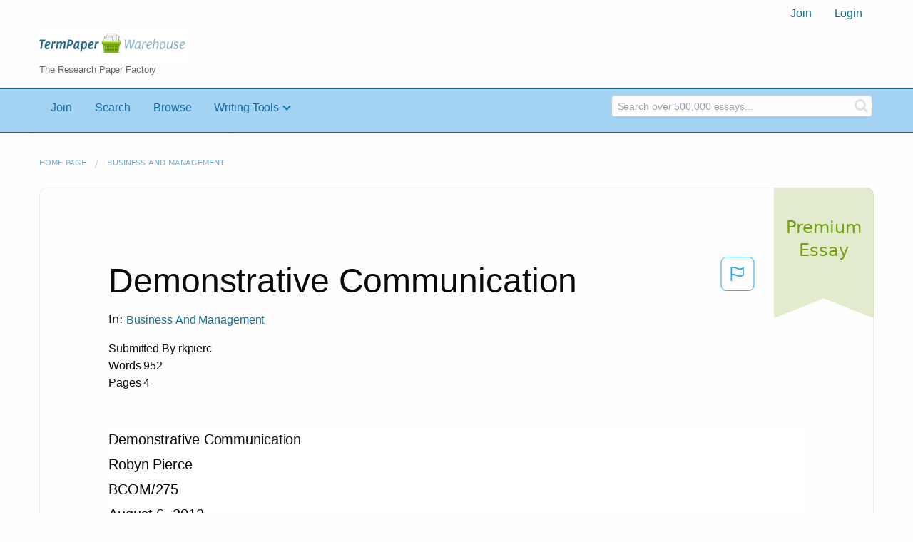

--- FILE ---
content_type: text/html; charset=UTF-8
request_url: https://www.termpaperwarehouse.com/essay-on/Demonstrative-Communication/92812
body_size: 2397
content:
<!DOCTYPE html>
<html lang="en">
<head>
    <meta charset="utf-8">
    <meta name="viewport" content="width=device-width, initial-scale=1">
    <title></title>
    <style>
        body {
            font-family: "Arial";
        }
    </style>
    <script type="text/javascript">
    window.awsWafCookieDomainList = ['monografias.com','cram.com','studymode.com','buenastareas.com','trabalhosfeitos.com','etudier.com','studentbrands.com','ipl.org','123helpme.com','termpaperwarehouse.com'];
    window.gokuProps = {
"key":"AQIDAHjcYu/GjX+QlghicBgQ/7bFaQZ+m5FKCMDnO+vTbNg96AGe85MAbDryaCIv+G5hkV9fAAAAfjB8BgkqhkiG9w0BBwagbzBtAgEAMGgGCSqGSIb3DQEHATAeBglghkgBZQMEAS4wEQQMfqv/41xp8mxCyZaoAgEQgDtphphf91j3ohtIdrkcZhOjtKVdO6T7EOagds3zsYaLwQPIN8cNivfF/va6SSQpupzbviLhd9a0ZTvohw==",
          "iv":"A6x+bgFj1AAAJ3Vm",
          "context":"z+8Pb4ZnSP1B7/35ns30iXaMPj+wmx3DksZFSm2PIsY80w04csqtpl0DBcvh4cf0AK4yTviIi686mP0Dv7EVKlFj3lh9YzPEPBDFne0vSB3mwTwfNWdnet9CUqGB3U7I7ES88TdWfNSFYWOGNFwZMsxSsFx3JQXKbVUKcU3e5HOpImpue8mTuX+3CRRYXjTs2xQ/6bPWnqDDj7wGc1T2KKnQ/l45zXy5JrlIbLLEFr65F+FxZp4nGNkgT3wV5KshLCf6T+q3G4vw7q4P1QXlp3Fak/6IpsQFaPauwXO4GCY5JtPGXz07GFc7DaE7+yktOz/MxilzemMaSryjhZ9hmuVQ4+2DQtPRM6LsGIqDwVhazFATqoKdO5bVXHSabF0AnFiGXMR0O9i3NU6T9MCkZFygM95TGi6jCfq/b+O+2SgnJ/Wg5C+Ob28wXS/yvbFG6eGwCVGTaobCX4tzgDy3efAkrkuozscVn+sKUVnxYDgXjgxFurvjZ5g8BlnBWEjHcmt4gRVY2PVua62CegAUtpEfQdNd2qg9FsPxJX+MMJQymJoYt4FcxJ3xCTdixmWtPlF0cnermRzHsuJwP6d+igqrz/R+s8lX7xOc58MvFC1XWQtKZ7oFDnoSBabWPsJimj9AFRVBXjFKFdfzWC/aylXQlHsNsosowzix0+Jh4i2CPL1ei8xx4Qghex1laRWBKnMIRk1kEyOsqIWdgsMXVTssJZ31Swnpj60B1dVe3SyHo3DGAzr5GEw0dEFOxr5Lk/1NrtmBCVkHy+bWWZWwgXR0sA=="
};
    </script>
    <script src="https://ab840a5abf4d.9b6e7044.us-east-2.token.awswaf.com/ab840a5abf4d/b0f70ab89207/67f8e9ae0dac/challenge.js"></script>
</head>
<body>
    <div id="challenge-container"></div>
    <script type="text/javascript">
        AwsWafIntegration.saveReferrer();
        AwsWafIntegration.checkForceRefresh().then((forceRefresh) => {
            if (forceRefresh) {
                AwsWafIntegration.forceRefreshToken().then(() => {
                    window.location.reload(true);
                });
            } else {
                AwsWafIntegration.getToken().then(() => {
                    window.location.reload(true);
                });
            }
        });
    </script>
    <noscript>
        <h1>JavaScript is disabled</h1>
        In order to continue, we need to verify that you're not a robot.
        This requires JavaScript. Enable JavaScript and then reload the page.
    </noscript>
</body>
</html>

--- FILE ---
content_type: text/html; charset=utf-8
request_url: https://www.termpaperwarehouse.com/essay-on/Demonstrative-Communication/92812
body_size: 27305
content:
<!DOCTYPE html><html lang="en"><head><meta charSet="utf-8"/><meta name="viewport" content="width=device-width, initial-scale=1"/><link rel="preload" as="image" href="../../../images/tpw-logo.png"/><link rel="preload" as="image" href="https://www.termpaperwarehouse.com/images/down_arrow.png"/><link rel="stylesheet" href="/_next/static/css/c2bbaf45b4ad15b0.css" data-precedence="next"/><link rel="stylesheet" href="/_next/static/css/965f3c7cb033bc0e.css" data-precedence="next"/><link rel="stylesheet" href="/_next/static/css/b0508c9df8928f4a.css" data-precedence="next"/><link rel="preload" as="script" fetchPriority="low" href="/_next/static/chunks/webpack-8942f47571ce977a.js"/><script src="/_next/static/chunks/fd9d1056-ac4acbb8df876e3e.js" async=""></script><script src="/_next/static/chunks/767-4261f66faed90f62.js" async=""></script><script src="/_next/static/chunks/main-app-7867b8388d19e289.js" async=""></script><script src="/_next/static/chunks/3ff803c2-5fff9f616da2a7a1.js" async=""></script><script src="/_next/static/chunks/app/(essay)/essay-on/%5Bslug%5D/%5BpublicationId%5D/error-36a3f291d424c395.js" async=""></script><script src="/_next/static/chunks/app/(essay)/essay-on/%5Bslug%5D/%5BpublicationId%5D/not-found-a214331a7b803deb.js" async=""></script><script src="/_next/static/chunks/app/(essay)/error-23f9de5668a2763c.js" async=""></script><script src="/_next/static/chunks/app/error-0d1e7a6290aae694.js" async=""></script><script src="/_next/static/chunks/app/global-error-ece729dec078d13a.js" async=""></script><script src="https://cdn.cookielaw.org/scripttemplates/otSDKStub.js" type="text/javascript;" charSet="UTF-8" data-domain-script="true" async=""></script><title>Demonstrative Communication - Term Paper</title><meta name="description" content="Read this essay on Demonstrative Communication. Come browse our large digital warehouse of free sample essays. Get the knowledge you need in order to pass your classes and more. Only at TermPaperWarehouse.com"/><meta name="keywords" content="termPaperWarehouse, essays"/><link rel="canonical" href="https://www.termpaperwarehouse.com/essay-on/Demonstrative-Communication/92812"/><meta name="next-size-adjust"/><script src="/_next/static/chunks/polyfills-42372ed130431b0a.js" noModule=""></script></head><body class="__className_d65c78"><noscript><iframe src="//www.googletagmanager.com/ns.html?id=GTM-57GCBT" height="0" width="0" style="display:none;visibility:hidden"></iframe></noscript><header><div class="row columns"><nav><ul class="menu align-right"><li role="menuitem"><a href="/sign-up">Join</a></li><li role="menuitem"><a href="/sign-in">Login</a></li></ul></nav></div><div class="row"><div class="large-3 columns"><a href="/"><img class="logo__img" src="../../../images/tpw-logo.png" alt="TermPaperWarehouse.com - Free Term Papers, Essays and Research Documents"/><p class="logo__heading">The Research Paper Factory</p></a></div><div class="large-9 columns rhino-slot rhino-slot--black"></div></div></header><div class="nav-bar"><div class="row menuHolder"><div class="columns large-8 header-navbar"><div class="nav-container"><nav><input type="checkbox" id="drop"/><ul class="menu"><li><a href="/sign-up" style="color:#0e709f">Join</a></li><li><a href="/find-an-essay" style="color:#0e709f">Search</a></li><li><a href="/browse.php" style="color:#0e709f">Browse</a></li><li><a href="#">Writing Tools</a> <input type="checkbox" id="drop-2"/><ul><li class="bordered"> <a href="/writing-tools/essay-checker">Essay Checker</a></li><li class="bordered"> <a href="/writing-tools/essay-rewriter">Essay Rewriter</a></li><li class="bordered"> <a href="/writing-tools/grammar-checker">Grammar Checker</a></li></ul></li></ul></nav></div></div><div id="navbar-search" class="flex flex-col md:flex-row md:w-4/12 large-4 columns"><form class="search-form w-full" action="/search_results.php"><div class="flex items-center"><input type="hidden" name="action" value="search"/><div class="relative w-full min-w-[200px] h-11"><input type="text" placeholder="Search over 500,000 essays..." class="peer w-full h-full bg-transparent text-blue-gray-700 font-sans font-normal outline outline-0 focus:outline-0 disabled:bg-blue-gray-50 disabled:border-0 transition-all placeholder-shown:border placeholder-shown:border-blue-gray-200 placeholder-shown:border-t-blue-gray-200 border focus:border-2 border-t-transparent focus:border-t-transparent text-sm px-3 py-3 rounded-md border-blue-gray-200 focus:border-light-blue-500 search-form__input" name="query"/><label class="flex w-full h-full select-none pointer-events-none absolute left-0 font-normal !overflow-visible truncate peer-placeholder-shown:text-blue-gray-500 leading-tight peer-focus:leading-tight peer-disabled:text-transparent peer-disabled:peer-placeholder-shown:text-blue-gray-500 transition-all -top-1.5 peer-placeholder-shown:text-sm text-[11px] peer-focus:text-[11px] before:content[&#x27; &#x27;] before:block before:box-border before:w-2.5 before:h-1.5 before:mt-[6.5px] before:mr-1 peer-placeholder-shown:before:border-transparent before:rounded-tl-md before:border-t peer-focus:before:border-t-2 before:border-l peer-focus:before:border-l-2 before:pointer-events-none before:transition-all peer-disabled:before:border-transparent after:content[&#x27; &#x27;] after:block after:flex-grow after:box-border after:w-2.5 after:h-1.5 after:mt-[6.5px] after:ml-1 peer-placeholder-shown:after:border-transparent after:rounded-tr-md after:border-t peer-focus:after:border-t-2 after:border-r peer-focus:after:border-r-2 after:pointer-events-none after:transition-all peer-disabled:after:border-transparent peer-placeholder-shown:leading-[4.1] text-blue-gray-400 peer-focus:text-light-blue-500 before:border-blue-gray-200 peer-focus:before:!border-light-blue-500 after:border-blue-gray-200 peer-focus:after:!border-light-blue-500"> </label></div><button type="submit" class="align-middle select-none font-sans font-bold text-center uppercase transition-all disabled:opacity-50 disabled:shadow-none disabled:pointer-events-none text-sm py-3.5 px-7 rounded-lg text-white hover:bg-white/10 active:bg-white/30 search-form__button ml-2"><i class="fa fa-search" aria-hidden="true"></i></button></div></form></div></div></div><div class="tpw-main-container"><div class="row"><nav aria-label="breadcrumb" class="w-max"><ol aria-label="Breadcrumbs:" role="navigation" class="flex flex-wrap items-center w-full bg-opacity-60 py-2 px-4 rounded-md breadcrumbs bg-white"><li class="flex items-center text-blue-gray-900 antialiased font-sans text-sm font-normal leading-normal cursor-pointer transition-colors duration-300 hover:text-light-blue-500"><a href="/" class="opacity-60">Home page</a><span class="text-blue-gray-500 text-sm antialiased font-sans font-normal leading-normal mx-2 pointer-events-none select-none">/</span></li><li class="flex items-center text-blue-gray-900 antialiased font-sans text-sm font-normal leading-normal cursor-pointer transition-colors duration-300 hover:text-light-blue-500"><a href="/subcategory/Business-And-Management/1" class="opacity-60">Business and Management</a></li></ol></nav></div><div class="row"><div class="columns splat-paper-container tpw-paper-container"><div class="splat-paper-container__is-premium-container"><span data-testid="premiumEssayTag" class="block antialiased font-sans text-base font-light leading-relaxed text-inherit splat-paper-container__is-premium-copy">Premium Essay</span></div><div class="pw no-bottom-padding"><div><div class="md:mr-[100px] xl:mr-[70px] flex justify-between"><h1 style="color:#0a0a0a" class="">Demonstrative Communication</h1><button class="bg-transparent text-[#1ea7fd] border-0 co p-0 m-0 h-[49px] w-[48px] shadow-none outline-0 font-normal hover:shadow-none hover:outline-0 focus:shadow-none focus:outline-0"><svg width="48" height="49" viewBox="0 0 48 49" fill="none" xmlns="http://www.w3.org/2000/svg"><rect x="1" y="0.5" width="46" height="47.0413" rx="7.5" stroke="currentcolor"></rect><path d="M16.1668 34.0413H14.5V15.2062L14.9167 14.9561C17.667 13.206 20.2506 14.2061 22.7508 15.2062C25.5844 16.3729 28.168 17.373 31.5017 14.9561L32.8351 14.0394V26.1239L32.5018 26.3739C28.418 29.3742 25.0844 28.0408 22.0841 26.7906C19.9172 25.9572 18.0837 25.2071 16.1668 26.1239V34.0413ZM18.0837 24.0404C19.6672 24.0404 21.2507 24.6238 22.7508 25.2905C25.4177 26.3739 28.0013 27.374 31.1683 25.2905V17.2064C27.668 19.0399 24.751 17.8731 22.0841 16.7897C19.9172 15.9562 18.0837 15.2062 16.1668 16.1229V24.2904C16.8336 24.1237 17.417 24.0404 18.0837 24.0404Z" fill="currentcolor"></path></svg></button></div><p class="block antialiased font-sans text-base font-light leading-relaxed text-blue-gray-900 relative mb-4">In: <a href="/subcategory/Business-And-Management/1"><button class="align-middle select-none font-sans font-bold text-center transition-all disabled:opacity-50 disabled:shadow-none disabled:pointer-events-none text-xs py-3 px-6 rounded-lg text-blue-gray-500 hover:bg-blue-gray-500/10 active:bg-blue-gray-500/30 showAsLink capitalize" type="button">Business and Management</button></a></p><div class="mb-12 essayDetails"><span>Submitted By <!-- -->rkpierc</span><br/><span>Words <!-- -->952</span><br/><span>Pages <!-- -->4</span></div></div><div class="relative flex flex-col bg-clip-border rounded-xl bg-white text-gray-700 shadow-md paper-holder p-0"> <article class="paper-container margin--bottom-2">Demonstrative Communication<br />
Robyn Pierce<br />
BCOM/275<br />
August 6, 2012<br />
Mike McCarthy<br />
<br />
Demonstrative Communication Have you ever played charades? If you have then you have used demonstrative communication. You might not have realized that was the form of communication you were using, but the game of charades is actually a game of demonstrative communication. Let’s look at the different forms of demonstrative communication and the effectiveness of them.<br />
Forms of Demonstrative Communication<br />
Demonstrative communication is the process of communicating nonverbally. There are many different forms of demonstrative communication. For example, the tone of voice one uses when talking to someone can be considered demonstrative communication. Another form of demonstrative communication would be the facial expressions the sender or receiver uses while they are verbally communicating. The body language of the sender or receiver during a conversation can also be considered demonstrative communication. Even the clothes you wear, the style in which your hair is cut, the distance which you need from who you are communicating with, or whether you do or do not touch someone during a conversation can all be considered forms of demonstrative communication ("About.com", 2012). Demonstrative communication is all about the nonverbally actions of a person; it does not matter if the person is the sender or receiver in the communication process.<br />
Demonstrative Communication from the Sender’s Point of View<br />
Let’s look at how the sender uses demonstrative communication, the sender being the person in the communication process that is trying to get their message across (Cheesebro, O'Connor, &amp; Rios, 2010). While trying to get their message across verbally the sender might also use demonstrative communication to help get the message across more effectively. For example, if the sender uses a</article></div><div class="splat-paper-container__gradient"><div class="splat-paper-container__gradient__cta"><div class="fixed-height--4"><a href="/document/92812" data-testid="showMoreCTA" id="showMoreCTA" rel="nofollow"><button id="txtCTA" type="button" style="background-color:#1779ba" class="align-middle select-none font-sans font-bold text-center uppercase transition-all disabled:opacity-50 disabled:shadow-none disabled:pointer-events-none text-sm py-3.5 px-7 rounded-lg bg-gray-900 text-white shadow-md shadow-gray-900/10 hover:shadow-lg hover:shadow-gray-900/20 focus:opacity-[0.85] focus:shadow-none active:opacity-[0.85] active:shadow-none storybook-button storybook-button--lg storybook-button--primary button button--join-now cta-links">SHOW MORE<img src="https://www.termpaperwarehouse.com/images/down_arrow.png" alt="" class="button__icon"/></button></a></div></div></div></div></div><div class="columns splat-paper-stat-container tpw-paper-stat-container"><div class="textLeft"><div class="callout callout-list-box fixed-height--24"><h3 style="color:#994800" class="callout-list__heading">Similar Documents</h3><div class="results__item"><a href="/essay-on/Demonstrative-Communication-Paper/149138" style="text-decoration:none"><i class="fa fa-file-text-o results__item__icon" aria-hidden="true"></i><div class="mt-splat-paper-container__is-free-tag margin--bottom-0-25"><div class="relative grid items-center font-sans font-bold uppercase whitespace-nowrap select-none border border-gray-900 text-gray-700 py-1.5 px-3 text-xs rounded-lg essayChip" style="opacity:0"><span class="">Free Essay</span></div></div><h4 style="color:#0e709f" class="results__item__title display-inline">Demonstrative Communication Paper</h4></a><p class="m-0 #0a0a0a 0.9rem" style="color:#0a0a0a;font-size:0.9rem">...Demonstrative Communication Paper
Saksitt D Udtana
University of Phoenix
Business Communication and Critical Thinking
BCOM/275
Mr. Ken Edick
July 29, 2012

Demonstrative Communication Paper
	Envision a recently born child and new parent.  The child is being held by the parent and crying for a cause which is, at present, unknown.  The parent, in concerted effort to determine the child’s need begins to gently rock the child from left to right.  This action alone does not avail any more information to the parent other than it is not what the child desires.  It is only upon eye contact between child and parent that a realization of possible hunger may exist for the child.  The parent musters a bottle of formula and makes initial offerings of small drips on the child’s lips.  The child in profound hast, engulfs the nipple of the bottle and begins suckling excitedly, thus both parties have crossed a threshold in their ability to communicate without word or written language. 
Unspoken Desires
	The type of communication exhibited between the child and parent is of a type which does not require language to be spoken or written.  The communicative process between child and parent began as the child, without cognition of language, determines a need for nourishment.  Whether out of instinct or other rational, the child cries to draw attention of the parent.  The parent, assuming the mantle of caregiver to the child, attempts to understand the need of the child for cause that the...</p><p class="m-0 #888 0.9rem" style="color:#888;font-size:0.9rem">Words: 1074 - Pages: 5</p></div><div class="results__item"><a href="/essay-on/Demonstrative-Communication/266181" style="text-decoration:none"><i class="fa fa-file-text-o results__item__icon" aria-hidden="true"></i><div class="mt-splat-paper-container__is-premium-tag margin--bottom-0-25"><div class="relative grid items-center font-sans font-bold uppercase whitespace-nowrap select-none border border-gray-900 text-gray-700 py-1.5 px-3 text-xs rounded-lg essayChip" style="opacity:0"><span class="">Premium Essay</span></div></div><h4 style="color:#0e709f" class="results__item__title display-inline">Demonstrative Communication</h4></a><p class="m-0 #0a0a0a 0.9rem" style="color:#0a0a0a;font-size:0.9rem">...Demonstrative Communication
   BCOM/275










































Demonstrative Communication

	Communication is having a sender and a receiver. One person has to send a clear message so the receiver can understand the information. In return, the sender will receive feedback. In order to practice effective communication both a sender and receiver are required. There has to be open lines of communication. Specific language needs to be used in order to communicate effectively. Demonstrative communication is how we communicate without verbal or written communication. “The most important thing in communication is hearing what isn’t said” –Drucker.

	Verbal communication is effective based on the semantics that are used. Some people might focus on the denotative meaning. The object to which the word refers. Depending on what the subject is in the sentence, a word can have many meanings. Some people may say “I need a minute to finish this call.” Minute in this sentence means sixty seconds. Some people say “I have not seen this person in a minute” and minute in this case means a long time. The connotative meaning is the emotional meaning of the words used. If someone is told that he/she is a nerd. They might be complimented by it or offended. The contextual meaning is shaped by the place where the words are spoken. “Freeze” It could be a friendly game of musical chairs or a cop could be chasing someone and needs them to...</p><p class="m-0 #888 0.9rem" style="color:#888;font-size:0.9rem">Words: 1136 - Pages: 5</p></div><div class="results__item"><a href="/essay-on/Demonstrative-Communication/231481" style="text-decoration:none"><i class="fa fa-file-text-o results__item__icon" aria-hidden="true"></i><div class="mt-splat-paper-container__is-premium-tag margin--bottom-0-25"><div class="relative grid items-center font-sans font-bold uppercase whitespace-nowrap select-none border border-gray-900 text-gray-700 py-1.5 px-3 text-xs rounded-lg essayChip" style="opacity:0"><span class="">Premium Essay</span></div></div><h4 style="color:#0e709f" class="results__item__title display-inline">Demonstrative Communication</h4></a><p class="m-0 #0a0a0a 0.9rem" style="color:#0a0a0a;font-size:0.9rem">...Demonstrative Communication Paper
Jesus Martin del Campo
BCOM/275-Business Communications and Critical Thinking
January 28, 2014
Rosyo Ramirez 
   * 	
   * 	
   * 	
   * 	
   * 	
   * 	
   * 	
   * 	
   * 	
   * 	
Demonstrative Communication Paper
   * 		How common is demonstrative communication in your everyday life? As I was researching I found out that demonstrative communication plays a very important role in our everyday communication being a key factor when we are doing business; especially if it is international business because what can be normal or common to us; might be disrespectful to others. Demonstrative communication can be effective and ineffective, positive or negative for the sender and the receiver; it is our job to figure it out how to interpret it and how we manage ourselves in-front of others. Demonstrative communication also involves listening and responding in different ways, not just verbally, I will explain this point fully in the following paper.
   * 	Description
   * 	 Demonstrative communication can be delivered via body, physiology, or nonverbal. It is very important how you communicate nonverbally because it can affect your message and the receiver can misinterpret your point very easily. On the other hand, the sender can misinterpret the feedback of the receiver. Our body plays a very important role in nonverbal communication. For example, eye contact, gestures, tone of voice, body language, and among others. All these can affect...</p><p class="m-0 #888 0.9rem" style="color:#888;font-size:0.9rem">Words: 750 - Pages: 3</p></div><div class="results__item"><a href="/essay-on/Demonstrative-Communication/242022" style="text-decoration:none"><i class="fa fa-file-text-o results__item__icon" aria-hidden="true"></i><div class="mt-splat-paper-container__is-premium-tag margin--bottom-0-25"><div class="relative grid items-center font-sans font-bold uppercase whitespace-nowrap select-none border border-gray-900 text-gray-700 py-1.5 px-3 text-xs rounded-lg essayChip" style="opacity:0"><span class="">Premium Essay</span></div></div><h4 style="color:#0e709f" class="results__item__title display-inline">Demonstrative Communication</h4></a><p class="m-0 #0a0a0a 0.9rem" style="color:#0a0a0a;font-size:0.9rem">...Communication is generally defined as the process of sending and receiving messages. There are several elements in the communication process: a sender or receiver of a message, encoding and decoding the, the message itself, the channel through which the message is sent/received, and the feedback associated with the message (Cheesebro, O’Connor & Rios, 2010). There are a number of channels through which to send and receive messages, such as verbal and written communication. However, an extremely important and effective way of communicating is through demonstrative communication. Demonstrative communication is non-verbal and unwritten communication and can be tremendously powerful.

      Though words are not exchanged, demonstrative communication can speak volumes through action, body language, facial expression, posture, eye contact, and physical contact. Even if someone is speaking, demonstrative communication can tell a completely different story than the words coming out of one’s mouth. For demonstrative communication to be effective, it should be in alignment with the intent of the message that is being delivered or received. When out of alignment, demonstrative communication can cause misinterpretation of messages and those messages’ intent.

      Demonstrative communication often precedes verbal communication. Clothing, a particular hair style, tattoos, piercings, and face makeup can send influential messages before words are ever exchanged (Cheesebro, O’Connor & Rios...</p><p class="m-0 #888 0.9rem" style="color:#888;font-size:0.9rem">Words: 822 - Pages: 4</p></div><div class="results__item"><a href="/essay-on/Demonstrative-Communication/288337" style="text-decoration:none"><i class="fa fa-file-text-o results__item__icon" aria-hidden="true"></i><div class="mt-splat-paper-container__is-premium-tag margin--bottom-0-25"><div class="relative grid items-center font-sans font-bold uppercase whitespace-nowrap select-none border border-gray-900 text-gray-700 py-1.5 px-3 text-xs rounded-lg essayChip" style="opacity:0"><span class="">Premium Essay</span></div></div><h4 style="color:#0e709f" class="results__item__title display-inline">Demonstrative Communication</h4></a><p class="m-0 #0a0a0a 0.9rem" style="color:#0a0a0a;font-size:0.9rem">...Demonstrative Communication
Jessica Brounson
BCOM/275
August 11, 2014
Dr. Walker

Demonstrative Communication

There are many important aspects in life that one must consider. One important aspect is communication. Communication skills are required every day in life. Communication can be defined as a process which consists of sending and receiving messages (Cooper &amp; Schindler, 2011). This process is important because it is used every day. This process can be done in several ways. Communication can be sent and received verbally and non-verbally. Verbal communication is the most known type of communication only because many do not know that communication is also nonverbal. One important type of nonverbal communication is demonstrative communication. Demonstrative communication is not spoken. It is a form of communication that is done by facial expressions, body language, and signs. Demonstrative communication can be effective, ineffective, positive, and negative for the sender and receiver. It also involves listening and responding from both the sender and receiver.
Demonstrative communication can be both effective and ineffective in many ways. Demonstrative communication is usually effective when the message sent is sent correctly, when the message is comprehended easily, and when the message is sent correct. One must be able to understand the message clearly for it to be considered effective. This helps with avoiding confusion. The message should contain correct punctuation...</p><p class="m-0 #888 0.9rem" style="color:#888;font-size:0.9rem">Words: 754 - Pages: 4</p></div><div class="results__item"><a href="/essay-on/Demonstrative-Communication/167777" style="text-decoration:none"><i class="fa fa-file-text-o results__item__icon" aria-hidden="true"></i><div class="mt-splat-paper-container__is-premium-tag margin--bottom-0-25"><div class="relative grid items-center font-sans font-bold uppercase whitespace-nowrap select-none border border-gray-900 text-gray-700 py-1.5 px-3 text-xs rounded-lg essayChip" style="opacity:0"><span class="">Premium Essay</span></div></div><h4 style="color:#0e709f" class="results__item__title display-inline">Demonstrative Communication</h4></a><p class="m-0 #0a0a0a 0.9rem" style="color:#0a0a0a;font-size:0.9rem">...Demonstrative Communication

BCOM/275
March 6, 2013
















Demonstrative Communication
Communication is demonstrated in several different ways. Its most commonly defined as the process of sending and receiving messages (Cheesbro, O’Connor, and Rios, 2010). This includes all give-and-take of information, thoughts, and messages.  Communication is proficient orally or non-orally. Oral communication consist of written and verbal communication, however nonverbal communication consist of  body posture, facial expressions, gestures, tone of voice, and eye contact.   
As stated previous, demonstrative communication also contains unwritten and nonverbal communications. Demonstrative communication entails sending and receiving wordless messages (Nayab, 2010). It’s used to strengthen verbal communication, though it can support and send messages by itself. Facial expressions are the greatest form of nonverbal communication in a business setting. According to Nayab (2010), it’s believed that body language accounts for more than 50% of all communication.
Demonstrative communication highlights spoken communication. For instance, appearance, friendly appeal and a strong handshake can express largely about what type of individual somebody is during an interview. A person can rely on these qualities to reinforce his or her verbal performance (Sutton, 2011). The minute an individual meets someone, they’re able to tell if that person is nice, not simply because that...</p><p class="m-0 #888 0.9rem" style="color:#888;font-size:0.9rem">Words: 942 - Pages: 4</p></div><div class="results__item"><a href="/essay-on/Demonstrative-Communication/252824" style="text-decoration:none"><i class="fa fa-file-text-o results__item__icon" aria-hidden="true"></i><div class="mt-splat-paper-container__is-premium-tag margin--bottom-0-25"><div class="relative grid items-center font-sans font-bold uppercase whitespace-nowrap select-none border border-gray-900 text-gray-700 py-1.5 px-3 text-xs rounded-lg essayChip" style="opacity:0"><span class="">Premium Essay</span></div></div><h4 style="color:#0e709f" class="results__item__title display-inline">Demonstrative Communication</h4></a><p class="m-0 #0a0a0a 0.9rem" style="color:#0a0a0a;font-size:0.9rem">...Demonstrative Communication Paper
Anthony Smith
BCOM275
Dr Michael A. Barker, SPHR
March 08, 2014

Demonstrative Communication
	Communication is best defined as a process of sending and receiving messages, as well as how those messages are interpreted and deciphered.  Communication begins with a sender who must decide how to effectively convey a message with proper vernacular and choose a medium for the message.  The more clear and coherent the sender makes their message, the more likely they will convey their message without a breakdown in understanding.  There are many ways a sender can pass information such as verbal or written forms of communication.  This could involve mediums like email, letters, or even video chat.  Demonstrative communication is the process by which the sender is communicating through nonverbal and unwritten forms of communications such as body language, facial expressions, or even tone of voice.  Demonstrative communication can be a very powerful and effective form of communication, or it can lead to a big miscommunication between the sender and the receiver of information.  The trouble with nonverbal forms of communication is that not only must the sender convey the message through body language or facial expressions, but the receiver must also be able to correctly interpret the message being sent.  
Facial expressions can be viewed as either positive or negative.  If a person is smiling when they send information, the receiver could view this...</p><p class="m-0 #888 0.9rem" style="color:#888;font-size:0.9rem">Words: 874 - Pages: 4</p></div><div class="results__item"><a href="/essay-on/Demonstrative-Communication/55426" style="text-decoration:none"><i class="fa fa-file-text-o results__item__icon" aria-hidden="true"></i><div class="mt-splat-paper-container__is-premium-tag margin--bottom-0-25"><div class="relative grid items-center font-sans font-bold uppercase whitespace-nowrap select-none border border-gray-900 text-gray-700 py-1.5 px-3 text-xs rounded-lg essayChip" style="opacity:0"><span class="">Premium Essay</span></div></div><h4 style="color:#0e709f" class="results__item__title display-inline">Demonstrative Communication</h4></a><p class="m-0 #0a0a0a 0.9rem" style="color:#0a0a0a;font-size:0.9rem">...   Demonstrative Communication
                                                                                     Larry Dodd
                                                                                     BCOM/275
                                                                                 January 17, 2012
                                                                                   James De Clue

                                                                                                         Dodd, Larry Week 2 Individual Assignment

Demonstrative Communication
       Demonstrative communication is a process of communicating with an individual or a group of individuals.  The sender is communicating how one is feeling or thinking.  Demonstrative communication is communication that comprises the interchange of shared messages and deliberation through the procedure of verbal and nonverbal and active listening communication.  
       When we communicate nonverbal, we are communicating messages with our nonverbal communication as if we are communicating verbally with others.  Demonstrative communication can be affective or ineffective, as well as positive and negative.  It is all depending on how the message is received and communicated.  The information must be precisely communicated in a way the receiver can understand.  If the message that was communicated by the sender is understandable and leave no question in mind, then the communication that...</p><p class="m-0 #888 0.9rem" style="color:#888;font-size:0.9rem">Words: 1070 - Pages: 5</p></div><div class="results__item"><a href="/essay-on/Demonstrative-Communication/191951" style="text-decoration:none"><i class="fa fa-file-text-o results__item__icon" aria-hidden="true"></i><div class="mt-splat-paper-container__is-premium-tag margin--bottom-0-25"><div class="relative grid items-center font-sans font-bold uppercase whitespace-nowrap select-none border border-gray-900 text-gray-700 py-1.5 px-3 text-xs rounded-lg essayChip" style="opacity:0"><span class="">Premium Essay</span></div></div><h4 style="color:#0e709f" class="results__item__title display-inline">Demonstrative Communication</h4></a><p class="m-0 #0a0a0a 0.9rem" style="color:#0a0a0a;font-size:0.9rem">...Demonstrative Communication
Student Name
BCOM/275
August 27, 2012
Instructor Name

Demonstrative Communication
	From the beginning of time, man has used demonstrative communication as a way of communicating with other people.  In the day of the caveman, nonverbal gestures were a normal way of communication.  As time evolved and man became more civilized, he maintained his ability to communicate nonverbally.  This paper is a look into the types, effects, and elements of demonstrative communication, highlighting both positive and negative elements of this type of communication.
	According to Phillips (1998), the adage “It’s not what you say, it is how you say it, that counts, is a true statement.”  A person in a leadership role must be aware of how he communicates non-verbally to ensure they are projecting the appropriate meaning into their message.  According to Flowers and Daley (personal communication, February 1, 2012), company X, a fierce competitor of company Y, called simultaneous meetings to announce a merger of the two businesses, both companies used the exact presentation materials.  The location manager for each location delivered the news to his respective employees.  The manager of company X delivered the message by greeting employees by name as he or she filed into the conference room; he made prolonged eye contact with employees and stood tall during his delivery.  The manager of company Z delivered the message standing behind a lectern, looking at the PowerPoint...</p><p class="m-0 #888 0.9rem" style="color:#888;font-size:0.9rem">Words: 825 - Pages: 4</p></div><div class="results__item"><a href="/essay-on/Demonstrative-Communication/248994" style="text-decoration:none"><i class="fa fa-file-text-o results__item__icon" aria-hidden="true"></i><div class="mt-splat-paper-container__is-premium-tag margin--bottom-0-25"><div class="relative grid items-center font-sans font-bold uppercase whitespace-nowrap select-none border border-gray-900 text-gray-700 py-1.5 px-3 text-xs rounded-lg essayChip" style="opacity:0"><span class="">Premium Essay</span></div></div><h4 style="color:#0e709f" class="results__item__title display-inline">Demonstrative Communication</h4></a><p class="m-0 #0a0a0a 0.9rem" style="color:#0a0a0a;font-size:0.9rem">...Demonstrative Communication
We use a form of communication to communicate with each another in our everyday lives. Even as a new born we learn to communicate with our parents. If we were hungry we would cry. If we were tired and sleepy we would become grouchy. If we needed our diaper change, we would become irritable and would scream and cry until someone changed our diaper. These nonverbal communications would let our parent know that something was wrong without physically having to say a single word. 
Communication can be defined as the process of sending and receiving messages. When I first thought of communication, one person talking to another person came to mind; but I soon realize that communication is much more complicated than that. Communication can be categorized into two forms, verbal and nonverbal. Verbal communication includes communicating in the forms of written and oral messages. Nonverbal communication includes a person body language and gesture.
One of the most common ways we communicate with each is nonverbally with our body language. Our body language includes our posture, our gestures, our facial expression as well as eye contact, emotion, tone of voice, and our touch. This type of nonverbal communication is called demonstrative communication.  Demonstrative communication is a form of communicating that includes nonverbal and unwritten means of communicating.  For example, when a person smiles at you; that’s an indication that he or she is in a good mood...</p><p class="m-0 #888 0.9rem" style="color:#888;font-size:0.9rem">Words: 831 - Pages: 4</p></div><div class="results__item"><a href="/essay-on/Demonstrative-Communication/96971" style="text-decoration:none"><i class="fa fa-file-text-o results__item__icon" aria-hidden="true"></i><div class="mt-splat-paper-container__is-premium-tag margin--bottom-0-25"><div class="relative grid items-center font-sans font-bold uppercase whitespace-nowrap select-none border border-gray-900 text-gray-700 py-1.5 px-3 text-xs rounded-lg essayChip" style="opacity:0"><span class="">Premium Essay</span></div></div><h4 style="color:#0e709f" class="results__item__title display-inline">Demonstrative Communication</h4></a><p class="m-0 #0a0a0a 0.9rem" style="color:#0a0a0a;font-size:0.9rem">...Demonstrative Communication
	From the beginning of time, man has used demonstrative communication as a way of communicating with other people.  In the day of the caveman, nonverbal gestures were a normal way of communication.  As time evolved and man became more civilized, he maintained his ability to communicate nonverbally.  This paper is a look into the types, effects, and elements of demonstrative communication, highlighting both positive and negative elements of this type of communication.
	According to Phillips (1998), the adage “It’s not what you say, it is how you say it, that counts, is a true statement.”  A person in a leadership role must be aware of how he communicates non-verbally to ensure they are projecting the appropriate meaning into their message.  According to Flowers and Daley (personal communication, February 1, 2012), company X, a fierce competitor of company Y, called simultaneous meetings to announce a merger of the two businesses, both companies used the exact presentation materials.  The location manager for each location delivered the news to his respective employees.  The manager of company X delivered the message by greeting employees by name as he or she filed into the conference room; he made prolonged eye contact with employees and stood tall during his delivery.  The manager of company Z delivered the message standing behind a lectern, looking at the PowerPoint presentation on the screen and rarely looked at his employees.    
	The employees...</p><p class="m-0 #888 0.9rem" style="color:#888;font-size:0.9rem">Words: 811 - Pages: 4</p></div><div class="results__item"><a href="/essay-on/Demonstrative-Communication/91081" style="text-decoration:none"><i class="fa fa-file-text-o results__item__icon" aria-hidden="true"></i><div class="mt-splat-paper-container__is-premium-tag margin--bottom-0-25"><div class="relative grid items-center font-sans font-bold uppercase whitespace-nowrap select-none border border-gray-900 text-gray-700 py-1.5 px-3 text-xs rounded-lg essayChip" style="opacity:0"><span class="">Premium Essay</span></div></div><h4 style="color:#0e709f" class="results__item__title display-inline">Demonstrative Communication</h4></a><p class="m-0 #0a0a0a 0.9rem" style="color:#0a0a0a;font-size:0.9rem">...Demonstrative Communication
Nichole Kelley
BCOM/275
April 9, 2012
Robert Beaudry
 
Demonstrative Communication

	Communication is defined as a process by which information is exchanged between individuals through a common system of symbols, signs, or behavior. (Merriam-Webster.com)
	Demonstrative communication uses nonverbal or unwritten forms of communication. It is used to enhance the sending and receiving of messages through nonverbal communications such as facial expressions, tone of voice, posture, gestures, body language etc.  Demonstrative communication can be both effective and ineffective. It can also have positive and negative effects on the sender and the receiver.
	One example of demonstrative communication would be using eye contact when delivering a message. Say you were giving a lecture on a subject to a small audience. If you are using eye contact with each individual in the audience at various intervals, it shows the audience that you are confident in the information you are giving them, as well as letting them know that it is important to you that they receive the message clearly. It shows that you are paying attention to how they are receiving the message you are sending. If your eyes are wandering around the room and not making contact with the audience, that could send a negative message to them. They may think that you are not interested in the message you are trying to send, thus leading them to believe that you may not know anything about the...</p><p class="m-0 #888 0.9rem" style="color:#888;font-size:0.9rem">Words: 886 - Pages: 4</p></div><div class="results__item"><a href="/essay-on/Demonstrative-Communication/297670" style="text-decoration:none"><i class="fa fa-file-text-o results__item__icon" aria-hidden="true"></i><div class="mt-splat-paper-container__is-premium-tag margin--bottom-0-25"><div class="relative grid items-center font-sans font-bold uppercase whitespace-nowrap select-none border border-gray-900 text-gray-700 py-1.5 px-3 text-xs rounded-lg essayChip" style="opacity:0"><span class="">Premium Essay</span></div></div><h4 style="color:#0e709f" class="results__item__title display-inline">Demonstrative Communication</h4></a><p class="m-0 #0a0a0a 0.9rem" style="color:#0a0a0a;font-size:0.9rem">...Demonstrative Communication is an incredibly important part of communication in people.  I can convey things that verbal communication is just not capable of conveying.  It is much like a second language that everyone knows, but a lot of people don't knowingly pay attention to.  Everyone uses demonstrative communication, but how many people really know what it is?
Demonstrative communication involves parts of communication that are not direct verbal communications.  These nonverbal communications are things such as body language, facial expressions, and tone of voice.  Two thirds of the communication between people is done in these nonverbal forms and it is important to recognize and understand the nonverbal aspects to your own communication as well as those around you.  
Here is one example of demonstrative communication.  Let’s say you were having a conversation with someone about your new shirt, and that person told you that they really liked your shirt, you could take this information literally, and believe what they are saying is truly how they feel or you could read their nonverbal cues to find the truth in what they are saying.  If their posture is uninviting, and the tone of their voice is very dull and unenthusiastic, it is likely that they are really just telling you what you want to hear, not what they really feel.  Their nonverbal cues indicate that perhaps they really do not like your shirt at all.
A second example of nonverbal communication would be if a person...</p><p class="m-0 #888 0.9rem" style="color:#888;font-size:0.9rem">Words: 749 - Pages: 3</p></div><div class="results__item"><a href="/essay-on/Demonstrative-Communication/53413" style="text-decoration:none"><i class="fa fa-file-text-o results__item__icon" aria-hidden="true"></i><div class="mt-splat-paper-container__is-premium-tag margin--bottom-0-25"><div class="relative grid items-center font-sans font-bold uppercase whitespace-nowrap select-none border border-gray-900 text-gray-700 py-1.5 px-3 text-xs rounded-lg essayChip" style="opacity:0"><span class="">Premium Essay</span></div></div><h4 style="color:#0e709f" class="results__item__title display-inline">Demonstrative Communication</h4></a><p class="m-0 #0a0a0a 0.9rem" style="color:#0a0a0a;font-size:0.9rem">...Demonstrative Communication is very important when trying to communicate words that rely on images.  Communication can be defined as the process of sending and receiving messages. This includes nonverbal and unwritten communication that involves facial expressions, tone of voice and body language.  Written communication can be done through emails, reports, articles, etc.  Demonstrative communication can be both effective and non-effective for the sender and receiver. Most importantly demonstrative communication involves listening and responding.

	Communication involves the exchange of information, thoughts, or messages, by using behavior, writing, signals or speech.  This communication can be verbal or nonverbal, visual or written. Verbal communication can be wrtten or oral communication.  Nonverbal communication consists of eye contact or body language.

	The content of a message will go a long way in explaining the idea that is being presented.  Images can greatly enhance communication by providing a visual demonstration of ideas being discussed.  Presenting these images can occur on a picture and graphical based level.  For example, explaining the importance of incorporating veterans back into the workforce in the United States to a large audience, is done best by portraying positive images of the troops coming home.  Discussing how over the last year your business growth has grown steadily is done best by using a graph or line bar.

	Comparing ideas is another way to...</p><p class="m-0 #888 0.9rem" style="color:#888;font-size:0.9rem">Words: 875 - Pages: 4</p></div><div class="results__item"><a href="/essay-on/Demonstrative-Communication/168347" style="text-decoration:none"><i class="fa fa-file-text-o results__item__icon" aria-hidden="true"></i><div class="mt-splat-paper-container__is-premium-tag margin--bottom-0-25"><div class="relative grid items-center font-sans font-bold uppercase whitespace-nowrap select-none border border-gray-900 text-gray-700 py-1.5 px-3 text-xs rounded-lg essayChip" style="opacity:0"><span class="">Premium Essay</span></div></div><h4 style="color:#0e709f" class="results__item__title display-inline">Demonstrative Communication</h4></a><p class="m-0 #0a0a0a 0.9rem" style="color:#0a0a0a;font-size:0.9rem">...Communication takes place between two parties. One is the sender and the other is the receiver. The sender can use different methods to effectively send the message. Among these methods are verbal, nonverbal, written and technological. This paper will focus on how the sender uses nonverbal communication as a means of communicating whether the sender realizes it or not. It will also focus on how the receiver may perceive the nonverbal communication displayed by the sender. Let us start by taking a closer look at nonverbal communication.
     Nonverbal or “demonstrative” communication is displayed by people every day. It consists of body posture, facial expressions, eye movements, mannerisms and gestures. Demonstrative communication is saying a lot about a person even if he or she is not talking or using any other means of communication. Senders can deliberately use demonstrative communication to enhance verbal messages in settings such as public speaking events, meetings and personal occasions. Next let us discuss the different aspects of demonstrative communication.
     Body language is probably the main component to nonverbal communication. Body language tells the receiver a lot about what the sender is thinking or feeling, even if that is does not coincide with what the sender is saying. If the sender would like to reinforce his or her message with positive body language, he or she must understand how to properly display it. Various things can be done to display positive...</p><p class="m-0 #888 0.9rem" style="color:#888;font-size:0.9rem">Words: 714 - Pages: 3</p></div></div></div></div></div><div class="row"><div class="columns margin--top-5 margin--bottom-5"><div class="relative flex flex-col bg-clip-border rounded-xl bg-white text-gray-700 shadow-md"><div class="p-6 callout callout-list-box"><h3 style="color:#994800" class="callout-list__heading mb-4">Popular Essays</h3><div class="popularEssays"><div class="callout-list__item"><a href="/essay-on/World-Religions-Report/92813" title="World Religions Report Essay" class="callout-list__item-link text-decoration-none block">World Religions Report Essay</a></div><div class="callout-list__item"><a href="/essay-on/Impact-Of-Unethical-Behavior/92814" title="Impact of Unethical Behavior Essay" class="callout-list__item-link text-decoration-none block">Impact of Unethical Behavior Essay</a></div><div class="callout-list__item"><a href="/essay-on/Wal-Mart/92815" title="Wal-Mart Essay" class="callout-list__item-link text-decoration-none block">Wal-Mart Essay</a></div><div class="callout-list__item"><a href="/essay-on/It-and-Telecommution/92816" title="It &amp; Telecommution Essay" class="callout-list__item-link text-decoration-none block">It &amp; Telecommution Essay</a></div><div class="callout-list__item"><a href="/essay-on/Spe-Shared-Based-Reporting/92817" title="Spe Shared Based Reporting Essay" class="callout-list__item-link text-decoration-none block">Spe Shared Based Reporting Essay</a></div><div class="callout-list__item"><a href="/essay-on/Diversity/92818" title="Diversity Essay" class="callout-list__item-link text-decoration-none block">Diversity Essay</a></div></div></div></div></div></div></div><footer class="footer"><div class="row"><div class="large-12 columns"><p class="footer__copyright">©<!-- -->2026<!-- --> <!-- -->TermPaperWarehouse.com</p><div class="menu-centered"><ul class="menu medium-horizontal vertical footer__bottom-menu"><li class="footer__bottom-menu__item"><a href="https://www.learneo.com/legal/copyright-policy" title="Copyright Policy" target="_blank" rel="noopener noreferrer">Copyright Policy</a></li><li class="footer__bottom-menu__item"><a href="https://www.learneo.com/legal/community-guidelines" title="Community Guidelines" target="_blank" rel="noopener noreferrer">Community Guidelines</a></li><li class="footer__bottom-menu__item"><a href="https://www.learneo.com/legal/honor-code" title="Our Honor Code" target="_blank" rel="noopener noreferrer">Our Honor Code</a></li><li class="footer__bottom-menu__item"><a href="https://www.learneo.com/legal/privacy-policy" title="Privacy Policy" target="_blank" rel="noopener noreferrer">Privacy Policy</a></li><li class="footer__bottom-menu__item"><a href="/about-us/terms" title="Service Terms" target="_blank" rel="noopener noreferrer">Service Terms</a></li><li class="footer__bottom-menu__item"><a href="/about-us/contact" title="Contact Us">Contact Us</a></li><li class="footer__bottom-menu__item"><a href="/help" title="Help" target="_blank" rel="noopener noreferrer">Help</a></li><li class="footer__bottom-menu__item ot cursor-pointer ot-sdk-show-settings"><a id="ot-sdk-btn" rel="nofollow">Do Not Sell or Share My Personal Information</a></li></ul></div></div></div></footer><script src="/_next/static/chunks/webpack-8942f47571ce977a.js" async=""></script><script>(self.__next_f=self.__next_f||[]).push([0]);self.__next_f.push([2,null])</script><script>self.__next_f.push([1,"1:HL[\"/_next/static/media/a34f9d1faa5f3315-s.p.woff2\",\"font\",{\"crossOrigin\":\"\",\"type\":\"font/woff2\"}]\n2:HL[\"/_next/static/css/c2bbaf45b4ad15b0.css\",\"style\"]\n3:HL[\"/_next/static/css/965f3c7cb033bc0e.css\",\"style\"]\n4:HL[\"/_next/static/css/b0508c9df8928f4a.css\",\"style\"]\n"])</script><script>self.__next_f.push([1,"5:I[2846,[],\"\"]\n8:I[4707,[],\"\"]\nb:I[7802,[\"92\",\"static/chunks/3ff803c2-5fff9f616da2a7a1.js\",\"358\",\"static/chunks/app/(essay)/essay-on/%5Bslug%5D/%5BpublicationId%5D/error-36a3f291d424c395.js\"],\"default\"]\nc:I[6423,[],\"\"]\nd:I[1916,[\"92\",\"static/chunks/3ff803c2-5fff9f616da2a7a1.js\",\"583\",\"static/chunks/app/(essay)/essay-on/%5Bslug%5D/%5BpublicationId%5D/not-found-a214331a7b803deb.js\"],\"ErrorPage\"]\ne:I[2154,[\"545\",\"static/chunks/app/(essay)/error-23f9de5668a2763c.js\"],\"default\"]\nf:I[1916,[\"92\",\"static/chunks/3ff803c2-5fff9f616da2a7a1.js\",\"583\",\"static/chunks/app/(essay)/essay-on/%5Bslug%5D/%5BpublicationId%5D/not-found-a214331a7b803deb.js\"],\"Header\"]\n10:I[1916,[\"92\",\"static/chunks/3ff803c2-5fff9f616da2a7a1.js\",\"583\",\"static/chunks/app/(essay)/essay-on/%5Bslug%5D/%5BpublicationId%5D/not-found-a214331a7b803deb.js\"],\"Navbar\"]\n11:I[3490,[\"601\",\"static/chunks/app/error-0d1e7a6290aae694.js\"],\"default\"]\n12:I[1916,[\"92\",\"static/chunks/3ff803c2-5fff9f616da2a7a1.js\",\"583\",\"static/chunks/app/(essay)/essay-on/%5Bslug%5D/%5BpublicationId%5D/not-found-a214331a7b803deb.js\"],\"Footer\"]\n14:I[4879,[\"470\",\"static/chunks/app/global-error-ece729dec078d13a.js\"],\"default\"]\n9:[\"slug\",\"Demonstrative-Communication\",\"d\"]\na:[\"publicationId\",\"92812\",\"d\"]\n15:[]\n"])</script><script>self.__next_f.push([1,"0:[\"$\",\"$L5\",null,{\"buildId\":\"WPtDxrpGBSlRvzXYVB11D\",\"assetPrefix\":\"\",\"urlParts\":[\"\",\"essay-on\",\"Demonstrative-Communication\",\"92812\"],\"initialTree\":[\"\",{\"children\":[\"(essay)\",{\"children\":[\"essay-on\",{\"children\":[[\"slug\",\"Demonstrative-Communication\",\"d\"],{\"children\":[[\"publicationId\",\"92812\",\"d\"],{\"children\":[\"__PAGE__\",{}]}]}]}]}]},\"$undefined\",\"$undefined\",true],\"initialSeedData\":[\"\",{\"children\":[\"(essay)\",{\"children\":[\"essay-on\",{\"children\":[[\"slug\",\"Demonstrative-Communication\",\"d\"],{\"children\":[[\"publicationId\",\"92812\",\"d\"],{\"children\":[\"__PAGE__\",{},[[\"$L6\",\"$L7\",null],null],null]},[null,[\"$\",\"$L8\",null,{\"parallelRouterKey\":\"children\",\"segmentPath\":[\"children\",\"(essay)\",\"children\",\"essay-on\",\"children\",\"$9\",\"children\",\"$a\",\"children\"],\"error\":\"$b\",\"errorStyles\":[],\"errorScripts\":[],\"template\":[\"$\",\"$Lc\",null,{}],\"templateStyles\":\"$undefined\",\"templateScripts\":\"$undefined\",\"notFound\":[\"$\",\"div\",null,{\"className\":\"row\",\"children\":[\"$\",\"$Ld\",null,{\"title\":\"404 - Page Not Found\",\"description\":\"We know how hard it can be when you can't find what you're looking for. Below, you can instantly search millions of essays and get your research back on track!\",\"fontawesome_icon\":\"fa-rocket\",\"enable_search\":true,\"search_placeholder\":\"Search over 500,000 essays...\",\"search_action\":\"/search_results.php\"}]}],\"notFoundStyles\":[]}]],null]},[null,[\"$\",\"$L8\",null,{\"parallelRouterKey\":\"children\",\"segmentPath\":[\"children\",\"(essay)\",\"children\",\"essay-on\",\"children\",\"$9\",\"children\"],\"error\":\"$undefined\",\"errorStyles\":\"$undefined\",\"errorScripts\":\"$undefined\",\"template\":[\"$\",\"$Lc\",null,{}],\"templateStyles\":\"$undefined\",\"templateScripts\":\"$undefined\",\"notFound\":\"$undefined\",\"notFoundStyles\":\"$undefined\"}]],null]},[null,[\"$\",\"$L8\",null,{\"parallelRouterKey\":\"children\",\"segmentPath\":[\"children\",\"(essay)\",\"children\",\"essay-on\",\"children\"],\"error\":\"$undefined\",\"errorStyles\":\"$undefined\",\"errorScripts\":\"$undefined\",\"template\":[\"$\",\"$Lc\",null,{}],\"templateStyles\":\"$undefined\",\"templateScripts\":\"$undefined\",\"notFound\":\"$undefined\",\"notFoundStyles\":\"$undefined\"}]],null]},[null,[\"$\",\"$L8\",null,{\"parallelRouterKey\":\"children\",\"segmentPath\":[\"children\",\"(essay)\",\"children\"],\"error\":\"$e\",\"errorStyles\":[],\"errorScripts\":[],\"template\":[\"$\",\"$Lc\",null,{}],\"templateStyles\":\"$undefined\",\"templateScripts\":\"$undefined\",\"notFound\":\"$undefined\",\"notFoundStyles\":\"$undefined\"}]],null]},[[[[\"$\",\"link\",\"0\",{\"rel\":\"stylesheet\",\"href\":\"/_next/static/css/c2bbaf45b4ad15b0.css\",\"precedence\":\"next\",\"crossOrigin\":\"$undefined\"}],[\"$\",\"link\",\"1\",{\"rel\":\"stylesheet\",\"href\":\"/_next/static/css/965f3c7cb033bc0e.css\",\"precedence\":\"next\",\"crossOrigin\":\"$undefined\"}],[\"$\",\"link\",\"2\",{\"rel\":\"stylesheet\",\"href\":\"/_next/static/css/b0508c9df8928f4a.css\",\"precedence\":\"next\",\"crossOrigin\":\"$undefined\"}]],[\"$\",\"html\",null,{\"lang\":\"en\",\"suppressHydrationWarning\":true,\"children\":[null,[\"$\",\"body\",null,{\"className\":\"__className_d65c78\",\"children\":[[\"$\",\"noscript\",null,{\"children\":[\"$\",\"iframe\",null,{\"src\":\"//www.googletagmanager.com/ns.html?id=GTM-57GCBT\",\"height\":\"0\",\"width\":\"0\",\"style\":{\"display\":\"none\",\"visibility\":\"hidden\"}}]}],[\"$\",\"$Lf\",null,{\"headerLogo\":\"../../../images/tpw-logo.png\",\"headerLogoText\":\"The Research Paper Factory\",\"buttonStyle\":{\"style\":\"plain\"}}],[\"$\",\"$L10\",null,{\"data\":[{\"text\":\"Join\",\"url\":\"/sign-up\",\"canDisplay\":true,\"textColor\":\"#0e709f\"},{\"text\":\"Search\",\"url\":\"/find-an-essay\",\"canDisplay\":true,\"textColor\":\"#0e709f\"},{\"text\":\"Browse\",\"url\":\"/browse.php\",\"canDisplay\":true,\"textColor\":\"#0e709f\"},{\"text\":\"Writing Tools\",\"url\":\"#\",\"canDisplay\":true,\"textColor\":\"#0e709f\",\"subMenu\":[{\"text\":\"Essay Checker\",\"url\":\"/writing-tools/essay-checker\"},{\"text\":\"Essay Rewriter\",\"url\":\"/writing-tools/essay-rewriter\"},{\"text\":\"Grammar Checker\",\"url\":\"/writing-tools/grammar-checker\"}]}]}],[\"$\",\"div\",null,{\"className\":\"tpw-main-container\",\"children\":[\"$\",\"$L8\",null,{\"parallelRouterKey\":\"children\",\"segmentPath\":[\"children\"],\"error\":\"$11\",\"errorStyles\":[],\"errorScripts\":[],\"template\":[\"$\",\"$Lc\",null,{}],\"templateStyles\":\"$undefined\",\"templateScripts\":\"$undefined\",\"notFound\":[\"$\",\"div\",null,{\"className\":\"row\",\"children\":[\"$\",\"$Ld\",null,{\"title\":\"404 - Page Not Found\",\"description\":\"We know how hard it can be when you can't find what you're looking for. Below, you can instantly search millions of essays and get your research back on track!\",\"fontawesome_icon\":\"fa-rocket\",\"enable_search\":true,\"search_placeholder\":\"Search over 500,000 essays...\",\"search_action\":\"/search_results.php\"}]}],\"notFoundStyles\":[]}]}],[\"$\",\"$L12\",null,{\"copyright\":true,\"onetrust\":true,\"sitename\":\"TermPaperWarehouse.com\",\"year\":2026,\"footerItems\":[{\"text\":\"Copyright Policy\",\"url\":\"https://www.learneo.com/legal/copyright-policy\",\"openInNewTab\":true},{\"text\":\"Community Guidelines\",\"url\":\"https://www.learneo.com/legal/community-guidelines\",\"openInNewTab\":true},{\"text\":\"Our Honor Code\",\"url\":\"https://www.learneo.com/legal/honor-code\",\"openInNewTab\":true},{\"text\":\"Privacy Policy\",\"url\":\"https://www.learneo.com/legal/privacy-policy\",\"openInNewTab\":true},{\"text\":\"Service Terms\",\"url\":\"/about-us/terms\",\"openInNewTab\":true},{\"text\":\"Contact Us\",\"url\":\"/about-us/contact\",\"openInNewTab\":false},{\"text\":\"Help\",\"url\":\"/help\",\"openInNewTab\":true}]}]]}]]}]],null],null],\"couldBeIntercepted\":false,\"initialHead\":[null,\"$L13\"],\"globalErrorComponent\":\"$14\",\"missingSlots\":\"$W15\"}]\n"])</script><script>self.__next_f.push([1,"13:[[\"$\",\"meta\",\"0\",{\"name\":\"viewport\",\"content\":\"width=device-width, initial-scale=1\"}],[\"$\",\"meta\",\"1\",{\"charSet\":\"utf-8\"}],[\"$\",\"title\",\"2\",{\"children\":\"Demonstrative Communication - Term Paper\"}],[\"$\",\"meta\",\"3\",{\"name\":\"description\",\"content\":\"Read this essay on Demonstrative Communication. Come browse our large digital warehouse of free sample essays. Get the knowledge you need in order to pass your classes and more. Only at TermPaperWarehouse.com\"}],[\"$\",\"meta\",\"4\",{\"name\":\"keywords\",\"content\":\"termPaperWarehouse, essays\"}],[\"$\",\"link\",\"5\",{\"rel\":\"canonical\",\"href\":\"https://www.termpaperwarehouse.com/essay-on/Demonstrative-Communication/92812\"}],[\"$\",\"meta\",\"6\",{\"name\":\"next-size-adjust\"}]]\n6:null\n"])</script><script>self.__next_f.push([1,"16:I[1916,[\"92\",\"static/chunks/3ff803c2-5fff9f616da2a7a1.js\",\"583\",\"static/chunks/app/(essay)/essay-on/%5Bslug%5D/%5BpublicationId%5D/not-found-a214331a7b803deb.js\"],\"Breadcrumb\"]\n17:I[1916,[\"92\",\"static/chunks/3ff803c2-5fff9f616da2a7a1.js\",\"583\",\"static/chunks/app/(essay)/essay-on/%5Bslug%5D/%5BpublicationId%5D/not-found-a214331a7b803deb.js\"],\"EssayPreview\"]\n18:T79f,Demonstrative Communication\u003cbr /\u003e\nRobyn Pierce\u003cbr /\u003e\nBCOM/275\u003cbr /\u003e\nAugust 6, 2012\u003cbr /\u003e\nMike McCarthy\u003cbr /\u003e\n\u003cbr /\u003e\nDemonstrative Communication Have you ever played charades? If you have then you have used demonstrative communication. You might not have realized that was the form of communication you were using, but the game of charades is actually a game of demonstrative communication. Let’s look at the different forms of demonstrative communication and the effectiveness of them.\u003cbr /\u003e\nForms of Demonstrative Communication\u003cbr /\u003e\nDemonstrative communication is the process of communicating nonverbally. There are many different forms of demonstrative communication. For example, the tone of voice one uses when talking to someone can be considered demonstrative communication. Another form of demonstrative communication would be the facial expressions the sender or receiver uses while they are verbally communicating. The body language of the sender or receiver during a conversation can also be considered demonstrative communication. Even the clothes you wear, the style in which your hair is cut, the distance which you need from who you are communicating with, or whether you do or do not touch someone during a conversation can all be considered forms of demonstrative communication (\"About.com\", 2012). Demonstrative communication is all about the nonverbally actions of a person; it does not matter if the person is the sender or receiver in the communication process.\u003cbr /\u003e\nDemonstrative Communication from the Sender’s Point of View\u003cbr /\u003e\nLet’s look at how the sender uses demonstrative communication, the sender being the person in the communication proce"])</script><script>self.__next_f.push([1,"ss that is trying to get their message across (Cheesebro, O'Connor, \u0026amp; Rios, 2010). While trying to get their message across verbally the sender might also use demonstrative communication to help get the message across more effectively. For example, if the sender uses a19:T5e8,...Demonstrative Communication Paper\r\nSaksitt D Udtana\r\nUniversity of Phoenix\r\nBusiness Communication and Critical Thinking\r\nBCOM/275\r\nMr. Ken Edick\r\nJuly 29, 2012\r\n\r\nDemonstrative Communication Paper\r\n\tEnvision a recently born child and new parent.  The child is being held by the parent and crying for a cause which is, at present, unknown.  The parent, in concerted effort to determine the child’s need begins to gently rock the child from left to right.  This action alone does not avail any more information to the parent other than it is not what the child desires.  It is only upon eye contact between child and parent that a realization of possible hunger may exist for the child.  The parent musters a bottle of formula and makes initial offerings of small drips on the child’s lips.  The child in profound hast, engulfs the nipple of the bottle and begins suckling excitedly, thus both parties have crossed a threshold in their ability to communicate without word or written language. \r\nUnspoken Desires\r\n\tThe type of communication exhibited between the child and parent is of a type which does not require language to be spoken or written.  The communicative process between child and parent began as the child, without cognition of language, determines a need for nourishment.  Whether out of instinct or other rational, the child cries to draw attention of the parent.  The parent, assuming the mantle of caregiver to the child, attempts to understand the need of the child for cause that the...1a:T5f6,...Demonstrative Communication\r\n   BCOM/275\r\n\r\n\r\n\r\n\r\n\r\n\r\n\r\n\r\n\r\n\r\n\r\n\r\n\r\n\r\n\r\n\r\n\r\n\r\n\r\n\r\n\r\n\r\n\r\n\r\n\r\n\r\n\r\n\r\n\r\n\r\n\r\n\r\n\r\n\r\n\r\n\r\n\r\n\r\n\r\n\r\n\r\n\r\nDemonstrative Communication\r\n\r\n\tCommunication is having a sender and a receiver. One person has to send a clear messag"])</script><script>self.__next_f.push([1,"e so the receiver can understand the information. In return, the sender will receive feedback. In order to practice effective communication both a sender and receiver are required. There has to be open lines of communication. Specific language needs to be used in order to communicate effectively. Demonstrative communication is how we communicate without verbal or written communication. “The most important thing in communication is hearing what isn’t said” –Drucker.\r\n\r\n\tVerbal communication is effective based on the semantics that are used. Some people might focus on the denotative meaning. The object to which the word refers. Depending on what the subject is in the sentence, a word can have many meanings. Some people may say “I need a minute to finish this call.” Minute in this sentence means sixty seconds. Some people say “I have not seen this person in a minute” and minute in this case means a long time. The connotative meaning is the emotional meaning of the words used. If someone is told that he/she is a nerd. They might be complimented by it or offended. The contextual meaning is shaped by the place where the words are spoken. “Freeze” It could be a friendly game of musical chairs or a cop could be chasing someone and needs them to...1b:T5e6,...Demonstrative Communication Paper\r\nJesus Martin del Campo\r\nBCOM/275-Business Communications and Critical Thinking\r\nJanuary 28, 2014\r\nRosyo Ramirez \r\n   * \t\r\n   * \t\r\n   * \t\r\n   * \t\r\n   * \t\r\n   * \t\r\n   * \t\r\n   * \t\r\n   * \t\r\n   * \t\r\nDemonstrative Communication Paper\r\n   * \t\tHow common is demonstrative communication in your everyday life? As I was researching I found out that demonstrative communication plays a very important role in our everyday communication being a key factor when we are doing business; especially if it is international business because what can be normal or common to us; might be disrespectful to others. Demonstrative communication can be effective and ineffective, positive or negative for the sender and the receiver; it is our job "])</script><script>self.__next_f.push([1,"to figure it out how to interpret it and how we manage ourselves in-front of others. Demonstrative communication also involves listening and responding in different ways, not just verbally, I will explain this point fully in the following paper.\r\n   * \tDescription\r\n   * \t Demonstrative communication can be delivered via body, physiology, or nonverbal. It is very important how you communicate nonverbally because it can affect your message and the receiver can misinterpret your point very easily. On the other hand, the sender can misinterpret the feedback of the receiver. Our body plays a very important role in nonverbal communication. For example, eye contact, gestures, tone of voice, body language, and among others. All these can affect...1c:T5ed,...Communication is generally defined as the process of sending and receiving messages. There are several elements in the communication process: a sender or receiver of a message, encoding and decoding the, the message itself, the channel through which the message is sent/received, and the feedback associated with the message (Cheesebro, O’Connor \u0026 Rios, 2010). There are a number of channels through which to send and receive messages, such as verbal and written communication. However, an extremely important and effective way of communicating is through demonstrative communication. Demonstrative communication is non-verbal and unwritten communication and can be tremendously powerful.\r\n\r\n      Though words are not exchanged, demonstrative communication can speak volumes through action, body language, facial expression, posture, eye contact, and physical contact. Even if someone is speaking, demonstrative communication can tell a completely different story than the words coming out of one’s mouth. For demonstrative communication to be effective, it should be in alignment with the intent of the message that is being delivered or received. When out of alignment, demonstrative communication can cause misinterpretation of messages and those messages’ intent.\r\n\r\n      Demo"])</script><script>self.__next_f.push([1,"nstrative communication often precedes verbal communication. Clothing, a particular hair style, tattoos, piercings, and face makeup can send influential messages before words are ever exchanged (Cheesebro, O’Connor \u0026 Rios...1d:T5ed,...Demonstrative Communication\r\nJessica Brounson\r\nBCOM/275\r\nAugust 11, 2014\r\nDr. Walker\r\n\r\nDemonstrative Communication\r\n\r\nThere are many important aspects in life that one must consider. One important aspect is communication. Communication skills are required every day in life. Communication can be defined as a process which consists of sending and receiving messages (Cooper \u0026amp; Schindler, 2011). This process is important because it is used every day. This process can be done in several ways. Communication can be sent and received verbally and non-verbally. Verbal communication is the most known type of communication only because many do not know that communication is also nonverbal. One important type of nonverbal communication is demonstrative communication. Demonstrative communication is not spoken. It is a form of communication that is done by facial expressions, body language, and signs. Demonstrative communication can be effective, ineffective, positive, and negative for the sender and receiver. It also involves listening and responding from both the sender and receiver.\r\nDemonstrative communication can be both effective and ineffective in many ways. Demonstrative communication is usually effective when the message sent is sent correctly, when the message is comprehended easily, and when the message is sent correct. One must be able to understand the message clearly for it to be considered effective. This helps with avoiding confusion. The message should contain correct punctuation...1e:T5ec,...Demonstrative Communication\r\n\r\nBCOM/275\r\nMarch 6, 2013\r\n\r\n\r\n\r\n\r\n\r\n\r\n\r\n\r\n\r\n\r\n\r\n\r\n\r\n\r\n\r\n\r\nDemonstrative Communication\r\nCommunication is demonstrated in several different ways. Its most commonly defined as the process of sending and receiving messages (Cheesbro, O’Connor, and Rios, 2010"])</script><script>self.__next_f.push([1,"). This includes all give-and-take of information, thoughts, and messages.  Communication is proficient orally or non-orally. Oral communication consist of written and verbal communication, however nonverbal communication consist of  body posture, facial expressions, gestures, tone of voice, and eye contact.   \r\nAs stated previous, demonstrative communication also contains unwritten and nonverbal communications. Demonstrative communication entails sending and receiving wordless messages (Nayab, 2010). It’s used to strengthen verbal communication, though it can support and send messages by itself. Facial expressions are the greatest form of nonverbal communication in a business setting. According to Nayab (2010), it’s believed that body language accounts for more than 50% of all communication.\r\nDemonstrative communication highlights spoken communication. For instance, appearance, friendly appeal and a strong handshake can express largely about what type of individual somebody is during an interview. A person can rely on these qualities to reinforce his or her verbal performance (Sutton, 2011). The minute an individual meets someone, they’re able to tell if that person is nice, not simply because that...1f:T5e4,...Demonstrative Communication Paper\r\nAnthony Smith\r\nBCOM275\r\nDr Michael A. Barker, SPHR\r\nMarch 08, 2014\r\n\r\nDemonstrative Communication\r\n\tCommunication is best defined as a process of sending and receiving messages, as well as how those messages are interpreted and deciphered.  Communication begins with a sender who must decide how to effectively convey a message with proper vernacular and choose a medium for the message.  The more clear and coherent the sender makes their message, the more likely they will convey their message without a breakdown in understanding.  There are many ways a sender can pass information such as verbal or written forms of communication.  This could involve mediums like email, letters, or even video chat.  Demonstrative communication is the process by which the sender is comm"])</script><script>self.__next_f.push([1,"unicating through nonverbal and unwritten forms of communications such as body language, facial expressions, or even tone of voice.  Demonstrative communication can be a very powerful and effective form of communication, or it can lead to a big miscommunication between the sender and the receiver of information.  The trouble with nonverbal forms of communication is that not only must the sender convey the message through body language or facial expressions, but the receiver must also be able to correctly interpret the message being sent.  \r\nFacial expressions can be viewed as either positive or negative.  If a person is smiling when they send information, the receiver could view this...20:T5e3,...   Demonstrative Communication\r\n                                                                                     Larry Dodd\r\n                                                                                     BCOM/275\r\n                                                                                 January 17, 2012\r\n                                                                                   James De Clue\r\n\r\n                                                                                                         Dodd, Larry Week 2 Individual Assignment\r\n\r\nDemonstrative Communication\r\n       Demonstrative communication is a process of communicating with an individual or a group of individuals.  The sender is communicating how one is feeling or thinking.  Demonstrative communication is communication that comprises the interchange of shared messages and deliberation through the procedure of verbal and nonverbal and active listening communication.  \r\n       When we communicate nonverbal, we are communicating messages with our nonverbal communication as if we are communicating verbally with others.  Demonstrative communication can be affective or ineffective, as well as positive and negative.  It is all depending on how the message is received and communicated.  The information must be precisely communicated in a wa"])</script><script>self.__next_f.push([1,"y the receiver can understand.  If the message that was communicated by the sender is understandable and leave no question in mind, then the communication that...21:T5f0,...Demonstrative Communication\r\nStudent Name\r\nBCOM/275\r\nAugust 27, 2012\r\nInstructor Name\r\n\r\nDemonstrative Communication\r\n\tFrom the beginning of time, man has used demonstrative communication as a way of communicating with other people.  In the day of the caveman, nonverbal gestures were a normal way of communication.  As time evolved and man became more civilized, he maintained his ability to communicate nonverbally.  This paper is a look into the types, effects, and elements of demonstrative communication, highlighting both positive and negative elements of this type of communication.\r\n\tAccording to Phillips (1998), the adage “It’s not what you say, it is how you say it, that counts, is a true statement.”  A person in a leadership role must be aware of how he communicates non-verbally to ensure they are projecting the appropriate meaning into their message.  According to Flowers and Daley (personal communication, February 1, 2012), company X, a fierce competitor of company Y, called simultaneous meetings to announce a merger of the two businesses, both companies used the exact presentation materials.  The location manager for each location delivered the news to his respective employees.  The manager of company X delivered the message by greeting employees by name as he or she filed into the conference room; he made prolonged eye contact with employees and stood tall during his delivery.  The manager of company Z delivered the message standing behind a lectern, looking at the PowerPoint...22:T5e7,...Demonstrative Communication\r\nWe use a form of communication to communicate with each another in our everyday lives. Even as a new born we learn to communicate with our parents. If we were hungry we would cry. If we were tired and sleepy we would become grouchy. If we needed our diaper change, we would become irritable and would scream and cry un"])</script><script>self.__next_f.push([1,"til someone changed our diaper. These nonverbal communications would let our parent know that something was wrong without physically having to say a single word. \r\nCommunication can be defined as the process of sending and receiving messages. When I first thought of communication, one person talking to another person came to mind; but I soon realize that communication is much more complicated than that. Communication can be categorized into two forms, verbal and nonverbal. Verbal communication includes communicating in the forms of written and oral messages. Nonverbal communication includes a person body language and gesture.\r\nOne of the most common ways we communicate with each is nonverbally with our body language. Our body language includes our posture, our gestures, our facial expression as well as eye contact, emotion, tone of voice, and our touch. This type of nonverbal communication is called demonstrative communication.  Demonstrative communication is a form of communicating that includes nonverbal and unwritten means of communicating.  For example, when a person smiles at you; that’s an indication that he or she is in a good mood...23:T5ea,...Demonstrative Communication\r\n\tFrom the beginning of time, man has used demonstrative communication as a way of communicating with other people.  In the day of the caveman, nonverbal gestures were a normal way of communication.  As time evolved and man became more civilized, he maintained his ability to communicate nonverbally.  This paper is a look into the types, effects, and elements of demonstrative communication, highlighting both positive and negative elements of this type of communication.\r\n\tAccording to Phillips (1998), the adage “It’s not what you say, it is how you say it, that counts, is a true statement.”  A person in a leadership role must be aware of how he communicates non-verbally to ensure they are projecting the appropriate meaning into their message.  According to Flowers and Daley (personal communication, February 1, 2012), company X, a fi"])</script><script>self.__next_f.push([1,"erce competitor of company Y, called simultaneous meetings to announce a merger of the two businesses, both companies used the exact presentation materials.  The location manager for each location delivered the news to his respective employees.  The manager of company X delivered the message by greeting employees by name as he or she filed into the conference room; he made prolonged eye contact with employees and stood tall during his delivery.  The manager of company Z delivered the message standing behind a lectern, looking at the PowerPoint presentation on the screen and rarely looked at his employees.    \r\n\tThe employees...24:T5e4,...Demonstrative Communication\r\nNichole Kelley\r\nBCOM/275\r\nApril 9, 2012\r\nRobert Beaudry\r\n \r\nDemonstrative Communication\r\n\r\n\tCommunication is defined as a process by which information is exchanged between individuals through a common system of symbols, signs, or behavior. (Merriam-Webster.com)\r\n\tDemonstrative communication uses nonverbal or unwritten forms of communication. It is used to enhance the sending and receiving of messages through nonverbal communications such as facial expressions, tone of voice, posture, gestures, body language etc.  Demonstrative communication can be both effective and ineffective. It can also have positive and negative effects on the sender and the receiver.\r\n\tOne example of demonstrative communication would be using eye contact when delivering a message. Say you were giving a lecture on a subject to a small audience. If you are using eye contact with each individual in the audience at various intervals, it shows the audience that you are confident in the information you are giving them, as well as letting them know that it is important to you that they receive the message clearly. It shows that you are paying attention to how they are receiving the message you are sending. If your eyes are wandering around the room and not making contact with the audience, that could send a negative message to them. They may think that you are not interested in the m"])</script><script>self.__next_f.push([1,"essage you are trying to send, thus leading them to believe that you may not know anything about the...25:T5e6,...Demonstrative Communication is an incredibly important part of communication in people.  I can convey things that verbal communication is just not capable of conveying.  It is much like a second language that everyone knows, but a lot of people don't knowingly pay attention to.  Everyone uses demonstrative communication, but how many people really know what it is?\r\nDemonstrative communication involves parts of communication that are not direct verbal communications.  These nonverbal communications are things such as body language, facial expressions, and tone of voice.  Two thirds of the communication between people is done in these nonverbal forms and it is important to recognize and understand the nonverbal aspects to your own communication as well as those around you.  \r\nHere is one example of demonstrative communication.  Let’s say you were having a conversation with someone about your new shirt, and that person told you that they really liked your shirt, you could take this information literally, and believe what they are saying is truly how they feel or you could read their nonverbal cues to find the truth in what they are saying.  If their posture is uninviting, and the tone of their voice is very dull and unenthusiastic, it is likely that they are really just telling you what you want to hear, not what they really feel.  Their nonverbal cues indicate that perhaps they really do not like your shirt at all.\r\nA second example of nonverbal communication would be if a person...26:T5e4,...Demonstrative Communication is very important when trying to communicate words that rely on images.  Communication can be defined as the process of sending and receiving messages. This includes nonverbal and unwritten communication that involves facial expressions, tone of voice and body language.  Written communication can be done through emails, reports, articles, etc.  Demonstrative communication can be both e"])</script><script>self.__next_f.push([1,"ffective and non-effective for the sender and receiver. Most importantly demonstrative communication involves listening and responding.\r\n\r\n\tCommunication involves the exchange of information, thoughts, or messages, by using behavior, writing, signals or speech.  This communication can be verbal or nonverbal, visual or written. Verbal communication can be wrtten or oral communication.  Nonverbal communication consists of eye contact or body language.\r\n\r\n\tThe content of a message will go a long way in explaining the idea that is being presented.  Images can greatly enhance communication by providing a visual demonstration of ideas being discussed.  Presenting these images can occur on a picture and graphical based level.  For example, explaining the importance of incorporating veterans back into the workforce in the United States to a large audience, is done best by portraying positive images of the troops coming home.  Discussing how over the last year your business growth has grown steadily is done best by using a graph or line bar.\r\n\r\n\tComparing ideas is another way to...27:T5e6,...Communication takes place between two parties. One is the sender and the other is the receiver. The sender can use different methods to effectively send the message. Among these methods are verbal, nonverbal, written and technological. This paper will focus on how the sender uses nonverbal communication as a means of communicating whether the sender realizes it or not. It will also focus on how the receiver may perceive the nonverbal communication displayed by the sender. Let us start by taking a closer look at nonverbal communication.\r\n     Nonverbal or “demonstrative” communication is displayed by people every day. It consists of body posture, facial expressions, eye movements, mannerisms and gestures. Demonstrative communication is saying a lot about a person even if he or she is not talking or using any other means of communication. Senders can deliberately use demonstrative communication to enhance verbal messages in settings"])</script><script>self.__next_f.push([1," such as public speaking events, meetings and personal occasions. Next let us discuss the different aspects of demonstrative communication.\r\n     Body language is probably the main component to nonverbal communication. Body language tells the receiver a lot about what the sender is thinking or feeling, even if that is does not coincide with what the sender is saying. If the sender would like to reinforce his or her message with positive body language, he or she must understand how to properly display it. Various things can be done to display positive..."])</script><script>self.__next_f.push([1,"7:[[\"$\",\"div\",null,{\"className\":\"row\",\"children\":[\"$\",\"$L16\",null,{\"data\":[{\"text\":\"Home page\",\"url\":\"/\"},{\"text\":\"Business and Management\",\"url\":\"/subcategory/Business-And-Management/1\"}]}]}],[\"$\",\"$L17\",null,{\"essayMetaData\":{\"title\":\"Demonstrative Communication\",\"titleColor\":\"#0a0a0a\",\"titleSize\":\"h1\",\"category\":\"Business and Management\",\"categoryUrl\":\"/subcategory/Business-And-Management/1\",\"submittedBy\":\"rkpierc\",\"wordCount\":952,\"pageCount\":4,\"premium\":true,\"essayFullViewURL\":\"/document/92812\"},\"essayContent\":\"$18\",\"similarEssays\":[{\"title\":\"Demonstrative Communication Paper\",\"titleSize\":\"h4\",\"essayUrl\":\"/essay-on/Demonstrative-Communication-Paper/149138\",\"essaySnippet\":\"$19\",\"wordCount\":1074,\"pageCount\":5,\"premium\":false,\"freemiumTag\":\"Free Essay\",\"titleColor\":\"#0e709f\"},{\"title\":\"Demonstrative Communication\",\"titleSize\":\"h4\",\"essayUrl\":\"/essay-on/Demonstrative-Communication/266181\",\"essaySnippet\":\"$1a\",\"wordCount\":1136,\"pageCount\":5,\"premium\":true,\"freemiumTag\":\"Premium Essay\",\"titleColor\":\"#0e709f\"},{\"title\":\"Demonstrative Communication\",\"titleSize\":\"h4\",\"essayUrl\":\"/essay-on/Demonstrative-Communication/231481\",\"essaySnippet\":\"$1b\",\"wordCount\":750,\"pageCount\":3,\"premium\":true,\"freemiumTag\":\"Premium Essay\",\"titleColor\":\"#0e709f\"},{\"title\":\"Demonstrative Communication\",\"titleSize\":\"h4\",\"essayUrl\":\"/essay-on/Demonstrative-Communication/242022\",\"essaySnippet\":\"$1c\",\"wordCount\":822,\"pageCount\":4,\"premium\":true,\"freemiumTag\":\"Premium Essay\",\"titleColor\":\"#0e709f\"},{\"title\":\"Demonstrative Communication\",\"titleSize\":\"h4\",\"essayUrl\":\"/essay-on/Demonstrative-Communication/288337\",\"essaySnippet\":\"$1d\",\"wordCount\":754,\"pageCount\":4,\"premium\":true,\"freemiumTag\":\"Premium Essay\",\"titleColor\":\"#0e709f\"},{\"title\":\"Demonstrative Communication\",\"titleSize\":\"h4\",\"essayUrl\":\"/essay-on/Demonstrative-Communication/167777\",\"essaySnippet\":\"$1e\",\"wordCount\":942,\"pageCount\":4,\"premium\":true,\"freemiumTag\":\"Premium Essay\",\"titleColor\":\"#0e709f\"},{\"title\":\"Demonstrative Communication\",\"titleSize\":\"h4\",\"essayUrl\":\"/essay-on/Demonstrative-Communication/252824\",\"essaySnippet\":\"$1f\",\"wordCount\":874,\"pageCount\":4,\"premium\":true,\"freemiumTag\":\"Premium Essay\",\"titleColor\":\"#0e709f\"},{\"title\":\"Demonstrative Communication\",\"titleSize\":\"h4\",\"essayUrl\":\"/essay-on/Demonstrative-Communication/55426\",\"essaySnippet\":\"$20\",\"wordCount\":1070,\"pageCount\":5,\"premium\":true,\"freemiumTag\":\"Premium Essay\",\"titleColor\":\"#0e709f\"},{\"title\":\"Demonstrative Communication\",\"titleSize\":\"h4\",\"essayUrl\":\"/essay-on/Demonstrative-Communication/191951\",\"essaySnippet\":\"$21\",\"wordCount\":825,\"pageCount\":4,\"premium\":true,\"freemiumTag\":\"Premium Essay\",\"titleColor\":\"#0e709f\"},{\"title\":\"Demonstrative Communication\",\"titleSize\":\"h4\",\"essayUrl\":\"/essay-on/Demonstrative-Communication/248994\",\"essaySnippet\":\"$22\",\"wordCount\":831,\"pageCount\":4,\"premium\":true,\"freemiumTag\":\"Premium Essay\",\"titleColor\":\"#0e709f\"},{\"title\":\"Demonstrative Communication\",\"titleSize\":\"h4\",\"essayUrl\":\"/essay-on/Demonstrative-Communication/96971\",\"essaySnippet\":\"$23\",\"wordCount\":811,\"pageCount\":4,\"premium\":true,\"freemiumTag\":\"Premium Essay\",\"titleColor\":\"#0e709f\"},{\"title\":\"Demonstrative Communication\",\"titleSize\":\"h4\",\"essayUrl\":\"/essay-on/Demonstrative-Communication/91081\",\"essaySnippet\":\"$24\",\"wordCount\":886,\"pageCount\":4,\"premium\":true,\"freemiumTag\":\"Premium Essay\",\"titleColor\":\"#0e709f\"},{\"title\":\"Demonstrative Communication\",\"titleSize\":\"h4\",\"essayUrl\":\"/essay-on/Demonstrative-Communication/297670\",\"essaySnippet\":\"$25\",\"wordCount\":749,\"pageCount\":3,\"premium\":true,\"freemiumTag\":\"Premium Essay\",\"titleColor\":\"#0e709f\"},{\"title\":\"Demonstrative Communication\",\"titleSize\":\"h4\",\"essayUrl\":\"/essay-on/Demonstrative-Communication/53413\",\"essaySnippet\":\"$26\",\"wordCount\":875,\"pageCount\":4,\"premium\":true,\"freemiumTag\":\"Premium Essay\",\"titleColor\":\"#0e709f\"},{\"title\":\"Demonstrative Communication\",\"titleSize\":\"h4\",\"essayUrl\":\"/essay-on/Demonstrative-Communication/168347\",\"essaySnippet\":\"$27\",\"wordCount\":714,\"pageCount\":3,\"premium\":true,\"freemiumTag\":\"Premium Essay\",\"titleColor\":\"#0e709f\"}],\"popularEssays\":[{\"title\":\"World Religions Report Essay\",\"url\":\"/essay-on/World-Religions-Report/92813\",\"text\":\"World Religions Report Essay\"},{\"title\":\"Impact of Unethical Behavior Essay\",\"url\":\"/essay-on/Impact-Of-Unethical-Behavior/92814\",\"text\":\"Impact of Unethical Behavior Essay\"},{\"title\":\"Wal-Mart Essay\",\"url\":\"/essay-on/Wal-Mart/92815\",\"text\":\"Wal-Mart Essay\"},{\"title\":\"It \u0026 Telecommution Essay\",\"url\":\"/essay-on/It-and-Telecommution/92816\",\"text\":\"It \u0026 Telecommution Essay\"},{\"title\":\"Spe Shared Based Reporting Essay\",\"url\":\"/essay-on/Spe-Shared-Based-Reporting/92817\",\"text\":\"Spe Shared Based Reporting Essay\"},{\"title\":\"Diversity Essay\",\"url\":\"/essay-on/Diversity/92818\",\"text\":\"Diversity Essay\"}],\"containerClassName\":\"tpw-paper-container\",\"similarEssaysContainerClass\":\"tpw-paper-stat-container\",\"shouldShowContentFlaggingCta\":true,\"contentFlaggingConfigs\":{\"service\":\"termpaperwarehouse\",\"endPonit\":\"https://www.learneo.com/legal/illegal-content-notice\"}}]]\n"])</script></body></html>